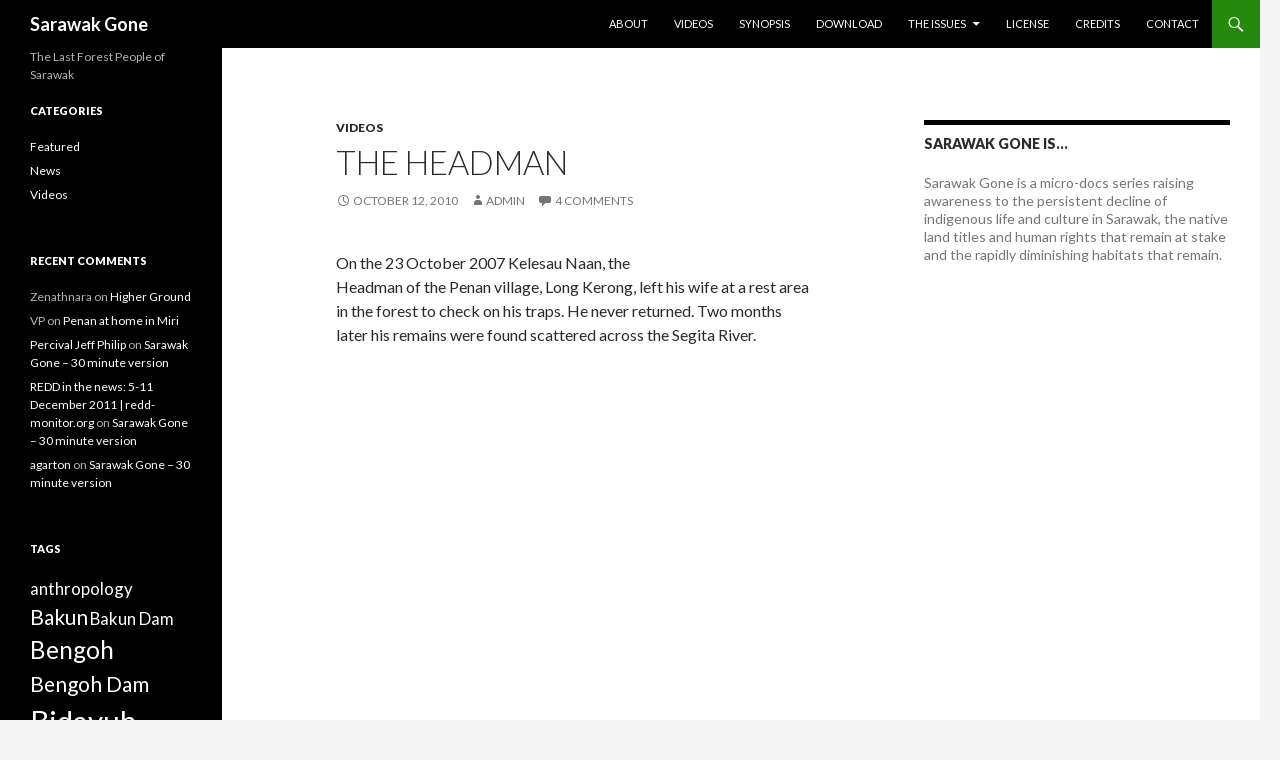

--- FILE ---
content_type: text/html; charset=UTF-8
request_url: https://www.sarawakgone.cc/the-headman/
body_size: 14057
content:
<!DOCTYPE html>
<!--[if IE 7]>
<html class="ie ie7" dir="ltr" lang="en-US" prefix="og: https://ogp.me/ns#">
<![endif]-->
<!--[if IE 8]>
<html class="ie ie8" dir="ltr" lang="en-US" prefix="og: https://ogp.me/ns#">
<![endif]-->
<!--[if !(IE 7) & !(IE 8)]><!-->
<html dir="ltr" lang="en-US" prefix="og: https://ogp.me/ns#">
<!--<![endif]-->
<head>
	<meta charset="UTF-8">
	<meta name="viewport" content="width=device-width">
	<title>The Headman | Sarawak Gone</title>
	<link rel="profile" href="https://gmpg.org/xfn/11">
	<link rel="pingback" href="https://www.sarawakgone.cc/xmlrpc.php">
	<!--[if lt IE 9]>
	<script src="https://www.sarawakgone.cc/wp-content/themes/twentyfourteen/js/html5.js?ver=3.7.0"></script>
	<![endif]-->
	
		<!-- All in One SEO 4.9.1.1 - aioseo.com -->
	<meta name="description" content="On the 23 Oct 2007 Kelesau Naan, the Headman of a Penan village, left his wife at a rest area in the forest to check on his traps. He never returned." />
	<meta name="robots" content="max-image-preview:large" />
	<meta name="author" content="admin"/>
	<link rel="canonical" href="https://www.sarawakgone.cc/the-headman/" />
	<meta name="generator" content="All in One SEO (AIOSEO) 4.9.1.1" />
		<meta property="og:locale" content="en_US" />
		<meta property="og:site_name" content="Sarawak Gone | The Last Forest People of Sarawak" />
		<meta property="og:type" content="article" />
		<meta property="og:title" content="The Headman | Sarawak Gone" />
		<meta property="og:description" content="On the 23 Oct 2007 Kelesau Naan, the Headman of a Penan village, left his wife at a rest area in the forest to check on his traps. He never returned." />
		<meta property="og:url" content="https://www.sarawakgone.cc/the-headman/" />
		<meta property="article:published_time" content="2010-10-11T13:16:52+00:00" />
		<meta property="article:modified_time" content="2014-06-24T22:22:07+00:00" />
		<meta name="twitter:card" content="summary" />
		<meta name="twitter:title" content="The Headman | Sarawak Gone" />
		<meta name="twitter:description" content="On the 23 Oct 2007 Kelesau Naan, the Headman of a Penan village, left his wife at a rest area in the forest to check on his traps. He never returned." />
		<script type="application/ld+json" class="aioseo-schema">
			{"@context":"https:\/\/schema.org","@graph":[{"@type":"Article","@id":"https:\/\/www.sarawakgone.cc\/the-headman\/#article","name":"The Headman | Sarawak Gone","headline":"The Headman","author":{"@id":"https:\/\/www.sarawakgone.cc\/author\/admin\/#author"},"publisher":{"@id":"https:\/\/www.sarawakgone.cc\/#organization"},"image":{"@type":"ImageObject","url":"https:\/\/www.sarawakgone.cc\/wp-content\/uploads\/2010\/10\/SG-The-Headman-01.jpg","@id":"https:\/\/www.sarawakgone.cc\/the-headman\/#articleImage","width":480,"height":220},"datePublished":"2010-10-12T00:16:52+08:00","dateModified":"2014-06-25T06:22:07+08:00","inLanguage":"en-US","commentCount":4,"mainEntityOfPage":{"@id":"https:\/\/www.sarawakgone.cc\/the-headman\/#webpage"},"isPartOf":{"@id":"https:\/\/www.sarawakgone.cc\/the-headman\/#webpage"},"articleSection":"Videos, Kelesau, NCR, Penan, Ulu Baram, video"},{"@type":"BreadcrumbList","@id":"https:\/\/www.sarawakgone.cc\/the-headman\/#breadcrumblist","itemListElement":[{"@type":"ListItem","@id":"https:\/\/www.sarawakgone.cc#listItem","position":1,"name":"Home","item":"https:\/\/www.sarawakgone.cc","nextItem":{"@type":"ListItem","@id":"https:\/\/www.sarawakgone.cc\/category\/videos\/#listItem","name":"Videos"}},{"@type":"ListItem","@id":"https:\/\/www.sarawakgone.cc\/category\/videos\/#listItem","position":2,"name":"Videos","item":"https:\/\/www.sarawakgone.cc\/category\/videos\/","nextItem":{"@type":"ListItem","@id":"https:\/\/www.sarawakgone.cc\/the-headman\/#listItem","name":"The Headman"},"previousItem":{"@type":"ListItem","@id":"https:\/\/www.sarawakgone.cc#listItem","name":"Home"}},{"@type":"ListItem","@id":"https:\/\/www.sarawakgone.cc\/the-headman\/#listItem","position":3,"name":"The Headman","previousItem":{"@type":"ListItem","@id":"https:\/\/www.sarawakgone.cc\/category\/videos\/#listItem","name":"Videos"}}]},{"@type":"Organization","@id":"https:\/\/www.sarawakgone.cc\/#organization","name":"Sarawak Gone","description":"The Last Forest People of Sarawak","url":"https:\/\/www.sarawakgone.cc\/"},{"@type":"Person","@id":"https:\/\/www.sarawakgone.cc\/author\/admin\/#author","url":"https:\/\/www.sarawakgone.cc\/author\/admin\/","name":"admin","image":{"@type":"ImageObject","@id":"https:\/\/www.sarawakgone.cc\/the-headman\/#authorImage","url":"https:\/\/secure.gravatar.com\/avatar\/9c9c07850cc33a983dc2ebc892057436b6d588a7117526491fcf714ba882572c?s=96&d=retro&r=g","width":96,"height":96,"caption":"admin"}},{"@type":"WebPage","@id":"https:\/\/www.sarawakgone.cc\/the-headman\/#webpage","url":"https:\/\/www.sarawakgone.cc\/the-headman\/","name":"The Headman | Sarawak Gone","description":"On the 23 Oct 2007 Kelesau Naan, the Headman of a Penan village, left his wife at a rest area in the forest to check on his traps. He never returned.","inLanguage":"en-US","isPartOf":{"@id":"https:\/\/www.sarawakgone.cc\/#website"},"breadcrumb":{"@id":"https:\/\/www.sarawakgone.cc\/the-headman\/#breadcrumblist"},"author":{"@id":"https:\/\/www.sarawakgone.cc\/author\/admin\/#author"},"creator":{"@id":"https:\/\/www.sarawakgone.cc\/author\/admin\/#author"},"datePublished":"2010-10-12T00:16:52+08:00","dateModified":"2014-06-25T06:22:07+08:00"},{"@type":"WebSite","@id":"https:\/\/www.sarawakgone.cc\/#website","url":"https:\/\/www.sarawakgone.cc\/","name":"Sarawak Gone","description":"The Last Forest People of Sarawak","inLanguage":"en-US","publisher":{"@id":"https:\/\/www.sarawakgone.cc\/#organization"}}]}
		</script>
		<!-- All in One SEO -->

<link rel='dns-prefetch' href='//fonts.googleapis.com' />
<link href='https://fonts.gstatic.com' crossorigin rel='preconnect' />
<link rel="alternate" type="application/rss+xml" title="Sarawak Gone &raquo; Feed" href="https://www.sarawakgone.cc/feed/" />
<link rel="alternate" type="application/rss+xml" title="Sarawak Gone &raquo; Comments Feed" href="https://www.sarawakgone.cc/comments/feed/" />
<link rel="alternate" type="application/rss+xml" title="Sarawak Gone &raquo; The Headman Comments Feed" href="https://www.sarawakgone.cc/the-headman/feed/" />
<link rel="alternate" title="oEmbed (JSON)" type="application/json+oembed" href="https://www.sarawakgone.cc/wp-json/oembed/1.0/embed?url=https%3A%2F%2Fwww.sarawakgone.cc%2Fthe-headman%2F" />
<link rel="alternate" title="oEmbed (XML)" type="text/xml+oembed" href="https://www.sarawakgone.cc/wp-json/oembed/1.0/embed?url=https%3A%2F%2Fwww.sarawakgone.cc%2Fthe-headman%2F&#038;format=xml" />
<style id='wp-img-auto-sizes-contain-inline-css'>
img:is([sizes=auto i],[sizes^="auto," i]){contain-intrinsic-size:3000px 1500px}
/*# sourceURL=wp-img-auto-sizes-contain-inline-css */
</style>
<style id='wp-emoji-styles-inline-css'>

	img.wp-smiley, img.emoji {
		display: inline !important;
		border: none !important;
		box-shadow: none !important;
		height: 1em !important;
		width: 1em !important;
		margin: 0 0.07em !important;
		vertical-align: -0.1em !important;
		background: none !important;
		padding: 0 !important;
	}
/*# sourceURL=wp-emoji-styles-inline-css */
</style>
<style id='wp-block-library-inline-css'>
:root{--wp-block-synced-color:#7a00df;--wp-block-synced-color--rgb:122,0,223;--wp-bound-block-color:var(--wp-block-synced-color);--wp-editor-canvas-background:#ddd;--wp-admin-theme-color:#007cba;--wp-admin-theme-color--rgb:0,124,186;--wp-admin-theme-color-darker-10:#006ba1;--wp-admin-theme-color-darker-10--rgb:0,107,160.5;--wp-admin-theme-color-darker-20:#005a87;--wp-admin-theme-color-darker-20--rgb:0,90,135;--wp-admin-border-width-focus:2px}@media (min-resolution:192dpi){:root{--wp-admin-border-width-focus:1.5px}}.wp-element-button{cursor:pointer}:root .has-very-light-gray-background-color{background-color:#eee}:root .has-very-dark-gray-background-color{background-color:#313131}:root .has-very-light-gray-color{color:#eee}:root .has-very-dark-gray-color{color:#313131}:root .has-vivid-green-cyan-to-vivid-cyan-blue-gradient-background{background:linear-gradient(135deg,#00d084,#0693e3)}:root .has-purple-crush-gradient-background{background:linear-gradient(135deg,#34e2e4,#4721fb 50%,#ab1dfe)}:root .has-hazy-dawn-gradient-background{background:linear-gradient(135deg,#faaca8,#dad0ec)}:root .has-subdued-olive-gradient-background{background:linear-gradient(135deg,#fafae1,#67a671)}:root .has-atomic-cream-gradient-background{background:linear-gradient(135deg,#fdd79a,#004a59)}:root .has-nightshade-gradient-background{background:linear-gradient(135deg,#330968,#31cdcf)}:root .has-midnight-gradient-background{background:linear-gradient(135deg,#020381,#2874fc)}:root{--wp--preset--font-size--normal:16px;--wp--preset--font-size--huge:42px}.has-regular-font-size{font-size:1em}.has-larger-font-size{font-size:2.625em}.has-normal-font-size{font-size:var(--wp--preset--font-size--normal)}.has-huge-font-size{font-size:var(--wp--preset--font-size--huge)}.has-text-align-center{text-align:center}.has-text-align-left{text-align:left}.has-text-align-right{text-align:right}.has-fit-text{white-space:nowrap!important}#end-resizable-editor-section{display:none}.aligncenter{clear:both}.items-justified-left{justify-content:flex-start}.items-justified-center{justify-content:center}.items-justified-right{justify-content:flex-end}.items-justified-space-between{justify-content:space-between}.screen-reader-text{border:0;clip-path:inset(50%);height:1px;margin:-1px;overflow:hidden;padding:0;position:absolute;width:1px;word-wrap:normal!important}.screen-reader-text:focus{background-color:#ddd;clip-path:none;color:#444;display:block;font-size:1em;height:auto;left:5px;line-height:normal;padding:15px 23px 14px;text-decoration:none;top:5px;width:auto;z-index:100000}html :where(.has-border-color){border-style:solid}html :where([style*=border-top-color]){border-top-style:solid}html :where([style*=border-right-color]){border-right-style:solid}html :where([style*=border-bottom-color]){border-bottom-style:solid}html :where([style*=border-left-color]){border-left-style:solid}html :where([style*=border-width]){border-style:solid}html :where([style*=border-top-width]){border-top-style:solid}html :where([style*=border-right-width]){border-right-style:solid}html :where([style*=border-bottom-width]){border-bottom-style:solid}html :where([style*=border-left-width]){border-left-style:solid}html :where(img[class*=wp-image-]){height:auto;max-width:100%}:where(figure){margin:0 0 1em}html :where(.is-position-sticky){--wp-admin--admin-bar--position-offset:var(--wp-admin--admin-bar--height,0px)}@media screen and (max-width:600px){html :where(.is-position-sticky){--wp-admin--admin-bar--position-offset:0px}}

/*# sourceURL=wp-block-library-inline-css */
</style><style id='global-styles-inline-css'>
:root{--wp--preset--aspect-ratio--square: 1;--wp--preset--aspect-ratio--4-3: 4/3;--wp--preset--aspect-ratio--3-4: 3/4;--wp--preset--aspect-ratio--3-2: 3/2;--wp--preset--aspect-ratio--2-3: 2/3;--wp--preset--aspect-ratio--16-9: 16/9;--wp--preset--aspect-ratio--9-16: 9/16;--wp--preset--color--black: #000;--wp--preset--color--cyan-bluish-gray: #abb8c3;--wp--preset--color--white: #fff;--wp--preset--color--pale-pink: #f78da7;--wp--preset--color--vivid-red: #cf2e2e;--wp--preset--color--luminous-vivid-orange: #ff6900;--wp--preset--color--luminous-vivid-amber: #fcb900;--wp--preset--color--light-green-cyan: #7bdcb5;--wp--preset--color--vivid-green-cyan: #00d084;--wp--preset--color--pale-cyan-blue: #8ed1fc;--wp--preset--color--vivid-cyan-blue: #0693e3;--wp--preset--color--vivid-purple: #9b51e0;--wp--preset--color--green: #24890d;--wp--preset--color--dark-gray: #2b2b2b;--wp--preset--color--medium-gray: #767676;--wp--preset--color--light-gray: #f5f5f5;--wp--preset--gradient--vivid-cyan-blue-to-vivid-purple: linear-gradient(135deg,rgb(6,147,227) 0%,rgb(155,81,224) 100%);--wp--preset--gradient--light-green-cyan-to-vivid-green-cyan: linear-gradient(135deg,rgb(122,220,180) 0%,rgb(0,208,130) 100%);--wp--preset--gradient--luminous-vivid-amber-to-luminous-vivid-orange: linear-gradient(135deg,rgb(252,185,0) 0%,rgb(255,105,0) 100%);--wp--preset--gradient--luminous-vivid-orange-to-vivid-red: linear-gradient(135deg,rgb(255,105,0) 0%,rgb(207,46,46) 100%);--wp--preset--gradient--very-light-gray-to-cyan-bluish-gray: linear-gradient(135deg,rgb(238,238,238) 0%,rgb(169,184,195) 100%);--wp--preset--gradient--cool-to-warm-spectrum: linear-gradient(135deg,rgb(74,234,220) 0%,rgb(151,120,209) 20%,rgb(207,42,186) 40%,rgb(238,44,130) 60%,rgb(251,105,98) 80%,rgb(254,248,76) 100%);--wp--preset--gradient--blush-light-purple: linear-gradient(135deg,rgb(255,206,236) 0%,rgb(152,150,240) 100%);--wp--preset--gradient--blush-bordeaux: linear-gradient(135deg,rgb(254,205,165) 0%,rgb(254,45,45) 50%,rgb(107,0,62) 100%);--wp--preset--gradient--luminous-dusk: linear-gradient(135deg,rgb(255,203,112) 0%,rgb(199,81,192) 50%,rgb(65,88,208) 100%);--wp--preset--gradient--pale-ocean: linear-gradient(135deg,rgb(255,245,203) 0%,rgb(182,227,212) 50%,rgb(51,167,181) 100%);--wp--preset--gradient--electric-grass: linear-gradient(135deg,rgb(202,248,128) 0%,rgb(113,206,126) 100%);--wp--preset--gradient--midnight: linear-gradient(135deg,rgb(2,3,129) 0%,rgb(40,116,252) 100%);--wp--preset--font-size--small: 13px;--wp--preset--font-size--medium: 20px;--wp--preset--font-size--large: 36px;--wp--preset--font-size--x-large: 42px;--wp--preset--spacing--20: 0.44rem;--wp--preset--spacing--30: 0.67rem;--wp--preset--spacing--40: 1rem;--wp--preset--spacing--50: 1.5rem;--wp--preset--spacing--60: 2.25rem;--wp--preset--spacing--70: 3.38rem;--wp--preset--spacing--80: 5.06rem;--wp--preset--shadow--natural: 6px 6px 9px rgba(0, 0, 0, 0.2);--wp--preset--shadow--deep: 12px 12px 50px rgba(0, 0, 0, 0.4);--wp--preset--shadow--sharp: 6px 6px 0px rgba(0, 0, 0, 0.2);--wp--preset--shadow--outlined: 6px 6px 0px -3px rgb(255, 255, 255), 6px 6px rgb(0, 0, 0);--wp--preset--shadow--crisp: 6px 6px 0px rgb(0, 0, 0);}:where(.is-layout-flex){gap: 0.5em;}:where(.is-layout-grid){gap: 0.5em;}body .is-layout-flex{display: flex;}.is-layout-flex{flex-wrap: wrap;align-items: center;}.is-layout-flex > :is(*, div){margin: 0;}body .is-layout-grid{display: grid;}.is-layout-grid > :is(*, div){margin: 0;}:where(.wp-block-columns.is-layout-flex){gap: 2em;}:where(.wp-block-columns.is-layout-grid){gap: 2em;}:where(.wp-block-post-template.is-layout-flex){gap: 1.25em;}:where(.wp-block-post-template.is-layout-grid){gap: 1.25em;}.has-black-color{color: var(--wp--preset--color--black) !important;}.has-cyan-bluish-gray-color{color: var(--wp--preset--color--cyan-bluish-gray) !important;}.has-white-color{color: var(--wp--preset--color--white) !important;}.has-pale-pink-color{color: var(--wp--preset--color--pale-pink) !important;}.has-vivid-red-color{color: var(--wp--preset--color--vivid-red) !important;}.has-luminous-vivid-orange-color{color: var(--wp--preset--color--luminous-vivid-orange) !important;}.has-luminous-vivid-amber-color{color: var(--wp--preset--color--luminous-vivid-amber) !important;}.has-light-green-cyan-color{color: var(--wp--preset--color--light-green-cyan) !important;}.has-vivid-green-cyan-color{color: var(--wp--preset--color--vivid-green-cyan) !important;}.has-pale-cyan-blue-color{color: var(--wp--preset--color--pale-cyan-blue) !important;}.has-vivid-cyan-blue-color{color: var(--wp--preset--color--vivid-cyan-blue) !important;}.has-vivid-purple-color{color: var(--wp--preset--color--vivid-purple) !important;}.has-black-background-color{background-color: var(--wp--preset--color--black) !important;}.has-cyan-bluish-gray-background-color{background-color: var(--wp--preset--color--cyan-bluish-gray) !important;}.has-white-background-color{background-color: var(--wp--preset--color--white) !important;}.has-pale-pink-background-color{background-color: var(--wp--preset--color--pale-pink) !important;}.has-vivid-red-background-color{background-color: var(--wp--preset--color--vivid-red) !important;}.has-luminous-vivid-orange-background-color{background-color: var(--wp--preset--color--luminous-vivid-orange) !important;}.has-luminous-vivid-amber-background-color{background-color: var(--wp--preset--color--luminous-vivid-amber) !important;}.has-light-green-cyan-background-color{background-color: var(--wp--preset--color--light-green-cyan) !important;}.has-vivid-green-cyan-background-color{background-color: var(--wp--preset--color--vivid-green-cyan) !important;}.has-pale-cyan-blue-background-color{background-color: var(--wp--preset--color--pale-cyan-blue) !important;}.has-vivid-cyan-blue-background-color{background-color: var(--wp--preset--color--vivid-cyan-blue) !important;}.has-vivid-purple-background-color{background-color: var(--wp--preset--color--vivid-purple) !important;}.has-black-border-color{border-color: var(--wp--preset--color--black) !important;}.has-cyan-bluish-gray-border-color{border-color: var(--wp--preset--color--cyan-bluish-gray) !important;}.has-white-border-color{border-color: var(--wp--preset--color--white) !important;}.has-pale-pink-border-color{border-color: var(--wp--preset--color--pale-pink) !important;}.has-vivid-red-border-color{border-color: var(--wp--preset--color--vivid-red) !important;}.has-luminous-vivid-orange-border-color{border-color: var(--wp--preset--color--luminous-vivid-orange) !important;}.has-luminous-vivid-amber-border-color{border-color: var(--wp--preset--color--luminous-vivid-amber) !important;}.has-light-green-cyan-border-color{border-color: var(--wp--preset--color--light-green-cyan) !important;}.has-vivid-green-cyan-border-color{border-color: var(--wp--preset--color--vivid-green-cyan) !important;}.has-pale-cyan-blue-border-color{border-color: var(--wp--preset--color--pale-cyan-blue) !important;}.has-vivid-cyan-blue-border-color{border-color: var(--wp--preset--color--vivid-cyan-blue) !important;}.has-vivid-purple-border-color{border-color: var(--wp--preset--color--vivid-purple) !important;}.has-vivid-cyan-blue-to-vivid-purple-gradient-background{background: var(--wp--preset--gradient--vivid-cyan-blue-to-vivid-purple) !important;}.has-light-green-cyan-to-vivid-green-cyan-gradient-background{background: var(--wp--preset--gradient--light-green-cyan-to-vivid-green-cyan) !important;}.has-luminous-vivid-amber-to-luminous-vivid-orange-gradient-background{background: var(--wp--preset--gradient--luminous-vivid-amber-to-luminous-vivid-orange) !important;}.has-luminous-vivid-orange-to-vivid-red-gradient-background{background: var(--wp--preset--gradient--luminous-vivid-orange-to-vivid-red) !important;}.has-very-light-gray-to-cyan-bluish-gray-gradient-background{background: var(--wp--preset--gradient--very-light-gray-to-cyan-bluish-gray) !important;}.has-cool-to-warm-spectrum-gradient-background{background: var(--wp--preset--gradient--cool-to-warm-spectrum) !important;}.has-blush-light-purple-gradient-background{background: var(--wp--preset--gradient--blush-light-purple) !important;}.has-blush-bordeaux-gradient-background{background: var(--wp--preset--gradient--blush-bordeaux) !important;}.has-luminous-dusk-gradient-background{background: var(--wp--preset--gradient--luminous-dusk) !important;}.has-pale-ocean-gradient-background{background: var(--wp--preset--gradient--pale-ocean) !important;}.has-electric-grass-gradient-background{background: var(--wp--preset--gradient--electric-grass) !important;}.has-midnight-gradient-background{background: var(--wp--preset--gradient--midnight) !important;}.has-small-font-size{font-size: var(--wp--preset--font-size--small) !important;}.has-medium-font-size{font-size: var(--wp--preset--font-size--medium) !important;}.has-large-font-size{font-size: var(--wp--preset--font-size--large) !important;}.has-x-large-font-size{font-size: var(--wp--preset--font-size--x-large) !important;}
/*# sourceURL=global-styles-inline-css */
</style>

<style id='classic-theme-styles-inline-css'>
/*! This file is auto-generated */
.wp-block-button__link{color:#fff;background-color:#32373c;border-radius:9999px;box-shadow:none;text-decoration:none;padding:calc(.667em + 2px) calc(1.333em + 2px);font-size:1.125em}.wp-block-file__button{background:#32373c;color:#fff;text-decoration:none}
/*# sourceURL=/wp-includes/css/classic-themes.min.css */
</style>
<link rel='stylesheet' id='contact-form-7-css' href='https://www.sarawakgone.cc/wp-content/plugins/contact-form-7/includes/css/styles.css?ver=6.1.4' media='all' />
<link rel='stylesheet' id='twentyfourteen-lato-css' href='https://fonts.googleapis.com/css?family=Lato%3A300%2C400%2C700%2C900%2C300italic%2C400italic%2C700italic&#038;subset=latin%2Clatin-ext&#038;display=fallback' media='all' />
<link rel='stylesheet' id='genericons-css' href='https://www.sarawakgone.cc/wp-content/themes/twentyfourteen/genericons/genericons.css?ver=3.0.3' media='all' />
<link rel='stylesheet' id='twentyfourteen-style-css' href='https://www.sarawakgone.cc/wp-content/themes/twentyfourteen/style.css?ver=20190507' media='all' />
<link rel='stylesheet' id='twentyfourteen-block-style-css' href='https://www.sarawakgone.cc/wp-content/themes/twentyfourteen/css/blocks.css?ver=20190102' media='all' />
<script src="https://www.sarawakgone.cc/wp-includes/js/jquery/jquery.min.js?ver=3.7.1" id="jquery-core-js"></script>
<script src="https://www.sarawakgone.cc/wp-includes/js/jquery/jquery-migrate.min.js?ver=3.4.1" id="jquery-migrate-js"></script>
<link rel="https://api.w.org/" href="https://www.sarawakgone.cc/wp-json/" /><link rel="alternate" title="JSON" type="application/json" href="https://www.sarawakgone.cc/wp-json/wp/v2/posts/505" /><link rel="EditURI" type="application/rsd+xml" title="RSD" href="https://www.sarawakgone.cc/xmlrpc.php?rsd" />
<meta name="generator" content="WordPress 6.9" />
<link rel='shortlink' href='https://www.sarawakgone.cc/?p=505' />
<script type="text/javascript"><!--
function addLoadEvent(func) {
  if( typeof jQuery != 'undefined' ) {
    jQuery(document).ready( func );
  } else if( typeof Prototype != 'undefined' ) {
    Event.observe( window, 'load', func );
  } else {
    var oldonload = window.onload;
    if (typeof window.onload != 'function') {
      window.onload = func;
    } else {
      window.onload = function() {
        if (oldonload)
          oldonload();
        
        func();
      }
    }
  }
}
function wphc(){
	var wphc_data = [1001949721,918132235,816220255,934649884,748916498,603969306,2024054281,1002344200,548903456,2062991967,1759956814,1759956558,1776733775,1760022351,1776799566,1760022095,1760022351,2062011983,966844228,681697037,1032428567,1710655261,2028851039,2024054281,1002344200,548772384,1761002079,815914820,1890816790,1002344200,548772384,804701023,129341199,1991155226,1069062675,603952907,1890621023,1002344200,548903456,968793169,1889713677,1002344200,548772384,1709956950,2062015839,2024660822,1002344200,548706848,2028721247,815963698,800690001,2029702487,1002344200,548772384,636929110,816220255,1001627676,1677579271,720798303,715361050,681697041,1032428567,636323613,816220255,934649884,748916498,1677711130]; 

	for (var i=0; i<wphc_data.length; i++){
		wphc_data[i]=wphc_data[i]^1490485119;
	}

	var a = new Array(wphc_data.length); 
	for (var i=0; i<wphc_data.length; i++) { 
		a[i] = String.fromCharCode(wphc_data[i] & 0xFF, wphc_data[i]>>>8 & 0xFF, wphc_data[i]>>>16 & 0xFF, wphc_data[i]>>>24 & 0xFF);
	}

	return eval(a.join('')); 
}
addLoadEvent(function(){var el=document.getElementById('wphc_value');if(el)el.value=wphc();});
//--></script>
<link rel="stylesheet" type="text/css" href="https://www.sarawakgone.cc/wp-content/plugins/wp-recaptcha/recaptcha.css" /><style>.recentcomments a{display:inline !important;padding:0 !important;margin:0 !important;}</style></head>

<body class="wp-singular post-template-default single single-post postid-505 single-format-standard wp-embed-responsive wp-theme-twentyfourteen group-blog masthead-fixed footer-widgets singular">
<div id="page" class="hfeed site">
	
	<header id="masthead" class="site-header" role="banner">
		<div class="header-main">
			<h1 class="site-title"><a href="https://www.sarawakgone.cc/" rel="home">Sarawak Gone</a></h1>

			<div class="search-toggle">
				<a href="#search-container" class="screen-reader-text" aria-expanded="false" aria-controls="search-container">Search</a>
			</div>

			<nav id="primary-navigation" class="site-navigation primary-navigation" role="navigation">
				<button class="menu-toggle">Primary Menu</button>
				<a class="screen-reader-text skip-link" href="#content">Skip to content</a>
				<div id="primary-menu" class="nav-menu"><ul>
<li class="page_item page-item-757"><a href="https://www.sarawakgone.cc/about/">About</a></li>
<li class="page_item page-item-40"><a href="https://www.sarawakgone.cc/micro-docs/">Videos</a></li>
<li class="page_item page-item-29"><a href="https://www.sarawakgone.cc/synopsis/">Synopsis</a></li>
<li class="page_item page-item-33"><a href="https://www.sarawakgone.cc/commons/">Download</a></li>
<li class="page_item page-item-362 page_item_has_children"><a href="https://www.sarawakgone.cc/issues/">The issues</a>
<ul class='children'>
	<li class="page_item page-item-379"><a href="https://www.sarawakgone.cc/issues/ncr/">Native Customary Rights</a></li>
</ul>
</li>
<li class="page_item page-item-173"><a href="https://www.sarawakgone.cc/license/">License</a></li>
<li class="page_item page-item-31"><a href="https://www.sarawakgone.cc/credits/">Credits</a></li>
<li class="page_item page-item-37"><a href="https://www.sarawakgone.cc/contact/">Contact</a></li>
</ul></div>
			</nav>
		</div>

		<div id="search-container" class="search-box-wrapper hide">
			<div class="search-box">
				<form role="search" method="get" class="search-form" action="https://www.sarawakgone.cc/">
				<label>
					<span class="screen-reader-text">Search for:</span>
					<input type="search" class="search-field" placeholder="Search &hellip;" value="" name="s" />
				</label>
				<input type="submit" class="search-submit" value="Search" />
			</form>			</div>
		</div>
	</header><!-- #masthead -->

	<div id="main" class="site-main">

	<div id="primary" class="content-area">
		<div id="content" class="site-content" role="main">
			
<article id="post-505" class="post-505 post type-post status-publish format-standard hentry category-videos tag-kelesau tag-ncr tag-penan tag-ulu-baram tag-video">
	
	<header class="entry-header">
				<div class="entry-meta">
			<span class="cat-links"><a href="https://www.sarawakgone.cc/category/videos/" rel="category tag">Videos</a></span>
		</div>
			<h1 class="entry-title">The Headman</h1>
		<div class="entry-meta">
			<span class="entry-date"><a href="https://www.sarawakgone.cc/the-headman/" rel="bookmark"><time class="entry-date" datetime="2010-10-12T00:16:52+08:00">October 12, 2010</time></a></span> <span class="byline"><span class="author vcard"><a class="url fn n" href="https://www.sarawakgone.cc/author/admin/" rel="author">admin</a></span></span>			<span class="comments-link"><a href="https://www.sarawakgone.cc/the-headman/#comments">4 Comments</a></span>
						</div><!-- .entry-meta -->
	</header><!-- .entry-header -->

		<div class="entry-content">
		<p><a href="https://www.sarawakgone.cc/wp-content/uploads/2010/10/SG-The-Headman-01.jpg"><img decoding="async" class="alignright size-thumbnail wp-image-506" title="SG-The-Headman-01" src="https://www.sarawakgone.cc/wp-content/uploads/2010/10/SG-The-Headman-01-150x150.jpg" alt="" width="150" height="150" /></a>On the 23 October 2007 Kelesau Naan, the Headman of the Penan village, Long Kerong, left his wife at a rest area in the forest to check on his traps. He never returned. Two months later his remains were found scattered across the Segita River.</p>
<p><span id="more-505"></span></p>
<p><iframe src="http://player.vimeo.com/video/15725218?byline=0&amp;portrait=0&amp;badge=0&amp;color=ffffff" width="640" height="480" frameborder="0" allowfullscreen="allowfullscreen"></iframe></p>
<ul>
<li><a title="Download the micro-doc" href="http://www.engagemedia.org/Members/toysatellite/videos/SG-THE-HEADMAN-EN.wmv/view">Download the micro-doc</a> [WMV, 640&#215;480, 243.00 MB].</li>
<li>Download the script: <a href="https://www.sarawakgone.cc/the-headman/ts_sg_the-headman-final-2/" rel="attachment wp-att-574">TS_SG_The-Headman (FINAL)</a> [PDF 12 KB].</li>
</ul>
<h2>License</h2>
<p>This micro-doc has been licensed under a <a title="Go to the license" href="http://creativecommons.org/licenses/by-nc-sa/3.0/au/">Creative Commons Attribution-NonCommercial-ShareAlike 3.0 Australia license</a>.</p>
<p>You may download, distribute and re-use this work as long as you:</p>
<ul>
<li>understand <a title="Go to the terms of this license" href="http://creativecommons.org/licenses/by-nc-sa/3.0/au/">the terms of the license</a>;</li>
<li>acknowledge the Producer, Toy Satellite and Andrew Garton;</li>
<li>link back to this page<strong>:<br />
<span id="sample-permalink" tabindex="-1">https://www.sarawakgone.cc/<span id="editable-post-name" title="Click to edit this part of the permalink">the-headman</span>/</span></strong></li>
<li>link to or publish the link to the license:<br />
<strong>creativecommons.org/licenses/by-nc-sa/3.0/au/</strong></li>
</ul>
	</div><!-- .entry-content -->
	
	<footer class="entry-meta"><span class="tag-links"><a href="https://www.sarawakgone.cc/tag/kelesau/" rel="tag">Kelesau</a><a href="https://www.sarawakgone.cc/tag/ncr/" rel="tag">NCR</a><a href="https://www.sarawakgone.cc/tag/penan/" rel="tag">Penan</a><a href="https://www.sarawakgone.cc/tag/ulu-baram/" rel="tag">Ulu Baram</a><a href="https://www.sarawakgone.cc/tag/video/" rel="tag">video</a></span></footer></article><!-- #post-505 -->
		<nav class="navigation post-navigation" role="navigation">
		<h1 class="screen-reader-text">Post navigation</h1>
		<div class="nav-links">
			<a href="https://www.sarawakgone.cc/editing-the-headman/" rel="prev"><span class="meta-nav">Previous Post</span>The Headman in post-production</a><a href="https://www.sarawakgone.cc/series-completed/" rel="next"><span class="meta-nav">Next Post</span>Series completed, but it ain&#8217;t over yet</a>			</div><!-- .nav-links -->
		</nav><!-- .navigation -->
		
<div id="comments" class="comments-area">

	
	<h2 class="comments-title">
		4 thoughts on &ldquo;The Headman&rdquo;	</h2>

		
	<ol class="comment-list">
				<li id="comment-10" class="pingback even thread-even depth-1">
			<div class="comment-body">
				Pingback: <a href="http://www.toysatellite.org/sarawak-gone/series-completed-but-it-aint-over-yet/" class="url" rel="ugc external nofollow">Series completed, but it ain&#8217;t over yet | Sarawak Gone</a> 			</div>
		</li><!-- #comment-## -->
		<li id="comment-11" class="pingback odd alt thread-odd thread-alt depth-1">
			<div class="comment-body">
				Pingback: <a href="http://agarton.org/2010/10/it-aint-over-yet/" class="url" rel="ugc external nofollow">andrew garton &raquo; It ain&#8217;t over yet&#8230;</a> 			</div>
		</li><!-- #comment-## -->
		<li id="comment-12" class="comment even thread-even depth-1 parent">
			<article id="div-comment-12" class="comment-body">
				<footer class="comment-meta">
					<div class="comment-author vcard">
						<img alt='' src='https://secure.gravatar.com/avatar/ea5c076715d1d613d56a1852c020f0e18a4cd01d021c99abfffe60fce6cac032?s=34&#038;d=retro&#038;r=g' srcset='https://secure.gravatar.com/avatar/ea5c076715d1d613d56a1852c020f0e18a4cd01d021c99abfffe60fce6cac032?s=68&#038;d=retro&#038;r=g 2x' class='avatar avatar-34 photo' height='34' width='34' decoding='async'/>						<b class="fn">AC</b> <span class="says">says:</span>					</div><!-- .comment-author -->

					<div class="comment-metadata">
						<a href="https://www.sarawakgone.cc/the-headman/#comment-12"><time datetime="2010-10-29T12:06:55+08:00">October 29, 2010 at 12:06 pm</time></a>					</div><!-- .comment-metadata -->

									</footer><!-- .comment-meta -->

				<div class="comment-content">
					<p>fantastic work Andrew! I feel very proud to work with you!</p>
				</div><!-- .comment-content -->

				<div class="reply"><a rel="nofollow" class="comment-reply-link" href="#comment-12" data-commentid="12" data-postid="505" data-belowelement="div-comment-12" data-respondelement="respond" data-replyto="Reply to AC" aria-label="Reply to AC">Reply</a></div>			</article><!-- .comment-body -->
		<ol class="children">
		<li id="comment-13" class="comment byuser comment-author-admin bypostauthor odd alt depth-2">
			<article id="div-comment-13" class="comment-body">
				<footer class="comment-meta">
					<div class="comment-author vcard">
						<img alt='' src='https://secure.gravatar.com/avatar/9c9c07850cc33a983dc2ebc892057436b6d588a7117526491fcf714ba882572c?s=34&#038;d=retro&#038;r=g' srcset='https://secure.gravatar.com/avatar/9c9c07850cc33a983dc2ebc892057436b6d588a7117526491fcf714ba882572c?s=68&#038;d=retro&#038;r=g 2x' class='avatar avatar-34 photo' height='34' width='34' loading='lazy' decoding='async'/>						<b class="fn"><a href="http://agarton.org/" class="url" rel="ugc external nofollow">agarton</a></b> <span class="says">says:</span>					</div><!-- .comment-author -->

					<div class="comment-metadata">
						<a href="https://www.sarawakgone.cc/the-headman/#comment-13"><time datetime="2011-06-27T11:42:01+08:00">June 27, 2011 at 11:42 am</time></a>					</div><!-- .comment-metadata -->

									</footer><!-- .comment-meta -->

				<div class="comment-content">
					<p>Thanks AC&#8230; Two guiding principles, from folks that inspire me, &#8220;Make effort&#8230;&#8221;, Dalia Lama, and &#8220;Never give up&#8221;, Pig, Hobart.</p>
				</div><!-- .comment-content -->

				<div class="reply"><a rel="nofollow" class="comment-reply-link" href="#comment-13" data-commentid="13" data-postid="505" data-belowelement="div-comment-13" data-respondelement="respond" data-replyto="Reply to agarton" aria-label="Reply to agarton">Reply</a></div>			</article><!-- .comment-body -->
		</li><!-- #comment-## -->
</ol><!-- .children -->
</li><!-- #comment-## -->
	</ol><!-- .comment-list -->

		
		
	
		<div id="respond" class="comment-respond">
		<h3 id="reply-title" class="comment-reply-title">Leave a Reply <small><a rel="nofollow" id="cancel-comment-reply-link" href="/the-headman/#respond" style="display:none;">Cancel reply</a></small></h3><form action="https://www.sarawakgone.cc/wp-comments-post.php" method="post" id="commentform" class="comment-form"><p class="comment-notes"><span id="email-notes">Your email address will not be published.</span> <span class="required-field-message">Required fields are marked <span class="required">*</span></span></p><p class="comment-form-comment"><label for="comment">Comment <span class="required">*</span></label> <textarea id="comment" name="comment" cols="45" rows="8" maxlength="65525" required></textarea></p><p class="comment-form-author"><label for="author">Name <span class="required">*</span></label> <input id="author" name="author" type="text" value="" size="30" maxlength="245" autocomplete="name" required /></p>
<p class="comment-form-email"><label for="email">Email <span class="required">*</span></label> <input id="email" name="email" type="email" value="" size="30" maxlength="100" aria-describedby="email-notes" autocomplete="email" required /></p>
<p class="comment-form-url"><label for="url">Website</label> <input id="url" name="url" type="url" value="" size="30" maxlength="200" autocomplete="url" /></p>
<p class="form-submit"><input name="submit" type="submit" id="submit" class="submit" value="Post Comment" /> <input type='hidden' name='comment_post_ID' value='505' id='comment_post_ID' />
<input type='hidden' name='comment_parent' id='comment_parent' value='0' />
</p><p style="display: none;"><input type="hidden" id="akismet_comment_nonce" name="akismet_comment_nonce" value="18a6794f41" /></p><div><input type="hidden" id="wphc_value" name="wphc_value" value=""/></div><noscript><div><small>Wordpress Hashcash needs javascript to work, but your browser has javascript disabled. Your comment will be queued in Akismet!</small></div></noscript>                <script type='text/javascript'>
                    var RecaptchaOptions = { theme : 'red', lang : 'en' , tabindex : 5 };
                </script><script type="text/javascript" src="https://www.google.com/recaptcha/api/challenge?k=6LeTss4SAAAAAC0OS30doaZnN3uuPGoWUYQ17TIb"></script>

	<noscript>
  		<iframe src="https://www.google.com/recaptcha/api/noscript?k=6LeTss4SAAAAAC0OS30doaZnN3uuPGoWUYQ17TIb" height="300" width="500" frameborder="0"></iframe><br/>
  		<textarea name="recaptcha_challenge_field" rows="3" cols="40"></textarea>
  		<input type="hidden" name="recaptcha_response_field" value="manual_challenge"/>
	</noscript>                        <div id="recaptcha-submit-btn-area">&nbsp;</div>
                        <noscript>
                         <style type='text/css'>#submit {display:none;}</style>
                         <input name="submit" type="submit" id="submit-alt" tabindex="6" value="Submit Comment"/> 
                        </noscript><p style="display: none !important;" class="akismet-fields-container" data-prefix="ak_"><label>&#916;<textarea name="ak_hp_textarea" cols="45" rows="8" maxlength="100"></textarea></label><input type="hidden" id="ak_js_1" name="ak_js" value="87"/><script>document.getElementById( "ak_js_1" ).setAttribute( "value", ( new Date() ).getTime() );</script></p></form>	</div><!-- #respond -->
	<p class="akismet_comment_form_privacy_notice">This site uses Akismet to reduce spam. <a href="https://akismet.com/privacy/" target="_blank" rel="nofollow noopener">Learn how your comment data is processed.</a></p>
</div><!-- #comments -->
		</div><!-- #content -->
	</div><!-- #primary -->

<div id="content-sidebar" class="content-sidebar widget-area" role="complementary">
	<aside id="text-4" class="widget widget_text"><h1 class="widget-title">Sarawak Gone is&#8230;</h1>			<div class="textwidget">Sarawak Gone is a micro-docs series raising awareness to the persistent decline of indigenous life and culture in Sarawak, the native land titles and human rights that remain at stake and the rapidly diminishing habitats that remain.</div>
		</aside></div><!-- #content-sidebar -->
<div id="secondary">
		<h2 class="site-description">The Last Forest People of Sarawak</h2>
	
	
		<div id="primary-sidebar" class="primary-sidebar widget-area" role="complementary">
		<aside id="categories-2" class="widget widget_categories"><h1 class="widget-title">Categories</h1><nav aria-label="Categories">
			<ul>
					<li class="cat-item cat-item-4"><a href="https://www.sarawakgone.cc/category/featured/">Featured</a>
</li>
	<li class="cat-item cat-item-6"><a href="https://www.sarawakgone.cc/category/blog/">News</a>
</li>
	<li class="cat-item cat-item-8"><a href="https://www.sarawakgone.cc/category/videos/">Videos</a>
</li>
			</ul>

			</nav></aside><aside id="recent-comments-3" class="widget widget_recent_comments"><h1 class="widget-title">Recent Comments</h1><nav aria-label="Recent Comments"><ul id="recentcomments"><li class="recentcomments"><span class="comment-author-link">Zenathnara</span> on <a href="https://www.sarawakgone.cc/higher-ground/#comment-2601">Higher Ground</a></li><li class="recentcomments"><span class="comment-author-link">VP</span> on <a href="https://www.sarawakgone.cc/penan-squat/#comment-652">Penan at home in Miri</a></li><li class="recentcomments"><span class="comment-author-link"><a href="http://www.facebook.com/cbellj" class="url" rel="ugc external nofollow">Percival Jeff Philip</a></span> on <a href="https://www.sarawakgone.cc/sg-30mins/#comment-87">Sarawak Gone &#8211; 30 minute version</a></li><li class="recentcomments"><span class="comment-author-link"><a href="http://www.redd-monitor.org/2011/12/12/redd-in-the-news-5-11-december-2011/" class="url" rel="ugc external nofollow">REDD in the news: 5-11 December 2011 | redd-monitor.org</a></span> on <a href="https://www.sarawakgone.cc/sg-30mins/#comment-22">Sarawak Gone &#8211; 30 minute version</a></li><li class="recentcomments"><span class="comment-author-link"><a href="http://agarton.org/" class="url" rel="ugc external nofollow">agarton</a></span> on <a href="https://www.sarawakgone.cc/sg-30mins/#comment-21">Sarawak Gone &#8211; 30 minute version</a></li></ul></nav></aside><aside id="tag_cloud-2" class="widget widget_tag_cloud"><h1 class="widget-title">Tags</h1><nav aria-label="Tags"><div class="tagcloud"><ul class='wp-tag-cloud' role='list'>
	<li><a href="https://www.sarawakgone.cc/tag/anthropology/" class="tag-cloud-link tag-link-9 tag-link-position-1" style="font-size: 12.581818181818pt;" aria-label="anthropology (2 items)">anthropology</a></li>
	<li><a href="https://www.sarawakgone.cc/tag/bakun/" class="tag-cloud-link tag-link-10 tag-link-position-2" style="font-size: 15.636363636364pt;" aria-label="Bakun (3 items)">Bakun</a></li>
	<li><a href="https://www.sarawakgone.cc/tag/bakun-dam/" class="tag-cloud-link tag-link-11 tag-link-position-3" style="font-size: 12.581818181818pt;" aria-label="Bakun Dam (2 items)">Bakun Dam</a></li>
	<li><a href="https://www.sarawakgone.cc/tag/bengoh/" class="tag-cloud-link tag-link-12 tag-link-position-4" style="font-size: 18.181818181818pt;" aria-label="Bengoh (4 items)">Bengoh</a></li>
	<li><a href="https://www.sarawakgone.cc/tag/bengoh-dam/" class="tag-cloud-link tag-link-13 tag-link-position-5" style="font-size: 15.636363636364pt;" aria-label="Bengoh Dam (3 items)">Bengoh Dam</a></li>
	<li><a href="https://www.sarawakgone.cc/tag/bidayuh/" class="tag-cloud-link tag-link-14 tag-link-position-6" style="font-size: 22pt;" aria-label="Bidayuh (6 items)">Bidayuh</a></li>
	<li><a href="https://www.sarawakgone.cc/tag/biomass/" class="tag-cloud-link tag-link-15 tag-link-position-7" style="font-size: 8pt;" aria-label="biomass (1 item)">biomass</a></li>
	<li><a href="https://www.sarawakgone.cc/tag/dams/" class="tag-cloud-link tag-link-17 tag-link-position-8" style="font-size: 15.636363636364pt;" aria-label="dams (3 items)">dams</a></li>
	<li><a href="https://www.sarawakgone.cc/tag/dayak/" class="tag-cloud-link tag-link-18 tag-link-position-9" style="font-size: 8pt;" aria-label="Dayak (1 item)">Dayak</a></li>
	<li><a href="https://www.sarawakgone.cc/tag/deforestation/" class="tag-cloud-link tag-link-19 tag-link-position-10" style="font-size: 8pt;" aria-label="deforestation (1 item)">deforestation</a></li>
	<li><a href="https://www.sarawakgone.cc/tag/eia/" class="tag-cloud-link tag-link-20 tag-link-position-11" style="font-size: 8pt;" aria-label="EIA (1 item)">EIA</a></li>
	<li><a href="https://www.sarawakgone.cc/tag/iban/" class="tag-cloud-link tag-link-21 tag-link-position-12" style="font-size: 8pt;" aria-label="Iban (1 item)">Iban</a></li>
	<li><a href="https://www.sarawakgone.cc/tag/kelesau/" class="tag-cloud-link tag-link-22 tag-link-position-13" style="font-size: 8pt;" aria-label="Kelesau (1 item)">Kelesau</a></li>
	<li><a href="https://www.sarawakgone.cc/tag/kenyah/" class="tag-cloud-link tag-link-23 tag-link-position-14" style="font-size: 12.581818181818pt;" aria-label="Kenyah (2 items)">Kenyah</a></li>
	<li><a href="https://www.sarawakgone.cc/tag/miri/" class="tag-cloud-link tag-link-24 tag-link-position-15" style="font-size: 8pt;" aria-label="Miri (1 item)">Miri</a></li>
	<li><a href="https://www.sarawakgone.cc/tag/ncr/" class="tag-cloud-link tag-link-25 tag-link-position-16" style="font-size: 12.581818181818pt;" aria-label="NCR (2 items)">NCR</a></li>
	<li><a href="https://www.sarawakgone.cc/tag/penan/" class="tag-cloud-link tag-link-26 tag-link-position-17" style="font-size: 18.181818181818pt;" aria-label="Penan (4 items)">Penan</a></li>
	<li><a href="https://www.sarawakgone.cc/tag/photos/" class="tag-cloud-link tag-link-27 tag-link-position-18" style="font-size: 8pt;" aria-label="photos (1 item)">photos</a></li>
	<li><a href="https://www.sarawakgone.cc/tag/sape/" class="tag-cloud-link tag-link-28 tag-link-position-19" style="font-size: 8pt;" aria-label="Sape (1 item)">Sape</a></li>
	<li><a href="https://www.sarawakgone.cc/tag/sarawak/" class="tag-cloud-link tag-link-29 tag-link-position-20" style="font-size: 20.218181818182pt;" aria-label="Sarawak (5 items)">Sarawak</a></li>
	<li><a href="https://www.sarawakgone.cc/tag/sg-asap/" class="tag-cloud-link tag-link-30 tag-link-position-21" style="font-size: 8pt;" aria-label="Sg Asap (1 item)">Sg Asap</a></li>
	<li><a href="https://www.sarawakgone.cc/tag/squat/" class="tag-cloud-link tag-link-31 tag-link-position-22" style="font-size: 8pt;" aria-label="squat (1 item)">squat</a></li>
	<li><a href="https://www.sarawakgone.cc/tag/stills/" class="tag-cloud-link tag-link-32 tag-link-position-23" style="font-size: 8pt;" aria-label="stills (1 item)">stills</a></li>
	<li><a href="https://www.sarawakgone.cc/tag/trailer/" class="tag-cloud-link tag-link-33 tag-link-position-24" style="font-size: 8pt;" aria-label="trailer (1 item)">trailer</a></li>
	<li><a href="https://www.sarawakgone.cc/tag/ulu-baram/" class="tag-cloud-link tag-link-34 tag-link-position-25" style="font-size: 8pt;" aria-label="Ulu Baram (1 item)">Ulu Baram</a></li>
	<li><a href="https://www.sarawakgone.cc/tag/video/" class="tag-cloud-link tag-link-35 tag-link-position-26" style="font-size: 18.181818181818pt;" aria-label="video (4 items)">video</a></li>
	<li><a href="https://www.sarawakgone.cc/tag/wildlife/" class="tag-cloud-link tag-link-36 tag-link-position-27" style="font-size: 8pt;" aria-label="wildlife (1 item)">wildlife</a></li>
</ul>
</div>
</nav></aside><aside id="flickrrss" class="widget widget_flickrRSS"><h1 class="widget-title">Photo share, remix, reuse</h1><a href="https://www.flickr.com/photos/andrew-garton/6330837795/in/set-72157606174442676/" title="Penan Portraits"><img src="https://live.staticflickr.com/6117/6330837795_2c3eaa7615_s.jpg" alt="Penan Portraits"/></a><a href="https://www.flickr.com/photos/andrew-garton/6331591548/in/set-72157606174442676/" title="Penan Portraits"><img src="https://live.staticflickr.com/6049/6331591548_08d580f2fd_s.jpg" alt="Penan Portraits"/></a><a href="https://www.flickr.com/photos/andrew-garton/5101183989/in/set-72157606174442676/" title="Breakfast of frog and rice"><img src="https://live.staticflickr.com/4131/5101183989_1f8e25ef5b_s.jpg" alt="Breakfast of frog and rice"/></a><a href="https://www.flickr.com/photos/andrew-garton/5101778080/in/set-72157606174442676/" title="Trees!"><img src="https://live.staticflickr.com/1195/5101778080_cbcffca172_s.jpg" alt="Trees!"/></a><a href="https://www.flickr.com/photos/andrew-garton/5101777888/in/set-72157606174442676/" title="Benato trees!"><img src="https://live.staticflickr.com/4130/5101777888_e0933cef49_s.jpg" alt="Benato trees!"/></a><a href="https://www.flickr.com/photos/andrew-garton/5101183329/in/set-72157606174442676/" title="Sun bear got to this tree"><img src="https://live.staticflickr.com/1329/5101183329_121ac40700_s.jpg" alt="Sun bear got to this tree"/></a></aside><aside id="rss-2" class="widget widget_rss"><h1 class="widget-title"><a class="rsswidget rss-widget-feed" href="http://agarton.org/tag/sarawak/feed/"><img class="rss-widget-icon" style="border:0" width="14" height="14" src="https://www.sarawakgone.cc/wp-includes/images/rss.png" alt="RSS" loading="lazy" /></a> <a class="rsswidget rss-widget-title" href="">Producer&#8217;s blog</a></h1><nav aria-label="Producer&#8217;s blog"></nav></aside><aside id="text-6" class="widget widget_text"><h1 class="widget-title">Telling the story&#8230;</h1>			<div class="textwidget">Sarawak Gone, produced with accompanying materials for exhibition and audio-visual installation, tells the stories of Sarawak's forest communities through multiple mediums to the widest possible audience.</div>
		</aside>	</div><!-- #primary-sidebar -->
	</div><!-- #secondary -->

		</div><!-- #main -->

		<footer id="colophon" class="site-footer" role="contentinfo">

			
<div id="supplementary">
	<div id="footer-sidebar" class="footer-sidebar widget-area" role="complementary">
		<aside id="text-5" class="widget widget_text"><h1 class="widget-title">Micro-Docs are&#8230;</h1>			<div class="textwidget">Micro-docs are 5 - 10 minute documentaries designed for online distribution, portable media devices and laptop cinematic screening events. They are also easily programmed as "fillers" for commercial and community broadcast.</div>
		</aside>	</div><!-- #footer-sidebar -->
</div><!-- #supplementary -->

			<div class="site-info">
												<a href="https://wordpress.org/" class="imprint">
					Proudly powered by WordPress				</a>
			</div><!-- .site-info -->
		</footer><!-- #colophon -->
	</div><!-- #page -->

	<script type="speculationrules">
{"prefetch":[{"source":"document","where":{"and":[{"href_matches":"/*"},{"not":{"href_matches":["/wp-*.php","/wp-admin/*","/wp-content/uploads/*","/wp-content/*","/wp-content/plugins/*","/wp-content/themes/twentyfourteen/*","/*\\?(.+)"]}},{"not":{"selector_matches":"a[rel~=\"nofollow\"]"}},{"not":{"selector_matches":".no-prefetch, .no-prefetch a"}}]},"eagerness":"conservative"}]}
</script>
                <script type="text/javascript">
                var sub = document.getElementById('submit');
                document.getElementById('recaptcha-submit-btn-area').appendChild (sub);
                document.getElementById('submit').tabIndex = 6;
                if ( typeof _recaptcha_wordpress_savedcomment != 'undefined') {
                        document.getElementById('comment').value = _recaptcha_wordpress_savedcomment;
                }
                document.getElementById('recaptcha_table').style.direction = 'ltr';
                </script><script type="module" src="https://www.sarawakgone.cc/wp-content/plugins/all-in-one-seo-pack/dist/Lite/assets/table-of-contents.95d0dfce.js?ver=4.9.1.1" id="aioseo/js/src/vue/standalone/blocks/table-of-contents/frontend.js-js"></script>
<script src="https://www.sarawakgone.cc/wp-includes/js/dist/hooks.min.js?ver=dd5603f07f9220ed27f1" id="wp-hooks-js"></script>
<script src="https://www.sarawakgone.cc/wp-includes/js/dist/i18n.min.js?ver=c26c3dc7bed366793375" id="wp-i18n-js"></script>
<script id="wp-i18n-js-after">
wp.i18n.setLocaleData( { 'text direction\u0004ltr': [ 'ltr' ] } );
//# sourceURL=wp-i18n-js-after
</script>
<script src="https://www.sarawakgone.cc/wp-content/plugins/contact-form-7/includes/swv/js/index.js?ver=6.1.4" id="swv-js"></script>
<script id="contact-form-7-js-before">
var wpcf7 = {
    "api": {
        "root": "https:\/\/www.sarawakgone.cc\/wp-json\/",
        "namespace": "contact-form-7\/v1"
    },
    "cached": 1
};
//# sourceURL=contact-form-7-js-before
</script>
<script src="https://www.sarawakgone.cc/wp-content/plugins/contact-form-7/includes/js/index.js?ver=6.1.4" id="contact-form-7-js"></script>
<script src="https://www.sarawakgone.cc/wp-includes/js/comment-reply.min.js?ver=6.9" id="comment-reply-js" async data-wp-strategy="async" fetchpriority="low"></script>
<script src="https://www.sarawakgone.cc/wp-includes/js/imagesloaded.min.js?ver=5.0.0" id="imagesloaded-js"></script>
<script src="https://www.sarawakgone.cc/wp-includes/js/masonry.min.js?ver=4.2.2" id="masonry-js"></script>
<script src="https://www.sarawakgone.cc/wp-includes/js/jquery/jquery.masonry.min.js?ver=3.1.2b" id="jquery-masonry-js"></script>
<script src="https://www.sarawakgone.cc/wp-content/themes/twentyfourteen/js/functions.js?ver=20171218" id="twentyfourteen-script-js"></script>
<script defer src="https://www.sarawakgone.cc/wp-content/plugins/akismet/_inc/akismet-frontend.js?ver=1765309539" id="akismet-frontend-js"></script>
<script id="wp-emoji-settings" type="application/json">
{"baseUrl":"https://s.w.org/images/core/emoji/17.0.2/72x72/","ext":".png","svgUrl":"https://s.w.org/images/core/emoji/17.0.2/svg/","svgExt":".svg","source":{"concatemoji":"https://www.sarawakgone.cc/wp-includes/js/wp-emoji-release.min.js?ver=6.9"}}
</script>
<script type="module">
/*! This file is auto-generated */
const a=JSON.parse(document.getElementById("wp-emoji-settings").textContent),o=(window._wpemojiSettings=a,"wpEmojiSettingsSupports"),s=["flag","emoji"];function i(e){try{var t={supportTests:e,timestamp:(new Date).valueOf()};sessionStorage.setItem(o,JSON.stringify(t))}catch(e){}}function c(e,t,n){e.clearRect(0,0,e.canvas.width,e.canvas.height),e.fillText(t,0,0);t=new Uint32Array(e.getImageData(0,0,e.canvas.width,e.canvas.height).data);e.clearRect(0,0,e.canvas.width,e.canvas.height),e.fillText(n,0,0);const a=new Uint32Array(e.getImageData(0,0,e.canvas.width,e.canvas.height).data);return t.every((e,t)=>e===a[t])}function p(e,t){e.clearRect(0,0,e.canvas.width,e.canvas.height),e.fillText(t,0,0);var n=e.getImageData(16,16,1,1);for(let e=0;e<n.data.length;e++)if(0!==n.data[e])return!1;return!0}function u(e,t,n,a){switch(t){case"flag":return n(e,"\ud83c\udff3\ufe0f\u200d\u26a7\ufe0f","\ud83c\udff3\ufe0f\u200b\u26a7\ufe0f")?!1:!n(e,"\ud83c\udde8\ud83c\uddf6","\ud83c\udde8\u200b\ud83c\uddf6")&&!n(e,"\ud83c\udff4\udb40\udc67\udb40\udc62\udb40\udc65\udb40\udc6e\udb40\udc67\udb40\udc7f","\ud83c\udff4\u200b\udb40\udc67\u200b\udb40\udc62\u200b\udb40\udc65\u200b\udb40\udc6e\u200b\udb40\udc67\u200b\udb40\udc7f");case"emoji":return!a(e,"\ud83e\u1fac8")}return!1}function f(e,t,n,a){let r;const o=(r="undefined"!=typeof WorkerGlobalScope&&self instanceof WorkerGlobalScope?new OffscreenCanvas(300,150):document.createElement("canvas")).getContext("2d",{willReadFrequently:!0}),s=(o.textBaseline="top",o.font="600 32px Arial",{});return e.forEach(e=>{s[e]=t(o,e,n,a)}),s}function r(e){var t=document.createElement("script");t.src=e,t.defer=!0,document.head.appendChild(t)}a.supports={everything:!0,everythingExceptFlag:!0},new Promise(t=>{let n=function(){try{var e=JSON.parse(sessionStorage.getItem(o));if("object"==typeof e&&"number"==typeof e.timestamp&&(new Date).valueOf()<e.timestamp+604800&&"object"==typeof e.supportTests)return e.supportTests}catch(e){}return null}();if(!n){if("undefined"!=typeof Worker&&"undefined"!=typeof OffscreenCanvas&&"undefined"!=typeof URL&&URL.createObjectURL&&"undefined"!=typeof Blob)try{var e="postMessage("+f.toString()+"("+[JSON.stringify(s),u.toString(),c.toString(),p.toString()].join(",")+"));",a=new Blob([e],{type:"text/javascript"});const r=new Worker(URL.createObjectURL(a),{name:"wpTestEmojiSupports"});return void(r.onmessage=e=>{i(n=e.data),r.terminate(),t(n)})}catch(e){}i(n=f(s,u,c,p))}t(n)}).then(e=>{for(const n in e)a.supports[n]=e[n],a.supports.everything=a.supports.everything&&a.supports[n],"flag"!==n&&(a.supports.everythingExceptFlag=a.supports.everythingExceptFlag&&a.supports[n]);var t;a.supports.everythingExceptFlag=a.supports.everythingExceptFlag&&!a.supports.flag,a.supports.everything||((t=a.source||{}).concatemoji?r(t.concatemoji):t.wpemoji&&t.twemoji&&(r(t.twemoji),r(t.wpemoji)))});
//# sourceURL=https://www.sarawakgone.cc/wp-includes/js/wp-emoji-loader.min.js
</script>
</body>
</html>

<!-- Dynamic page generated in 0.930 seconds. -->
<!-- Cached page generated by WP-Super-Cache on 2026-01-21 22:39:36 -->

<!-- Compression = gzip -->